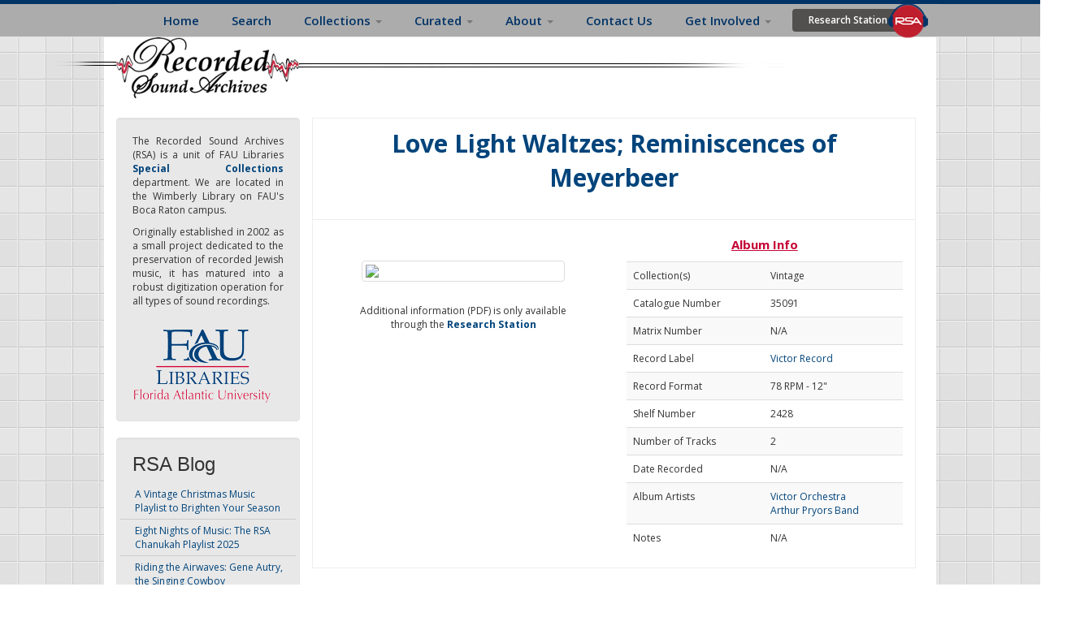

--- FILE ---
content_type: text/html; charset=UTF-8
request_url: https://rsa.fau.edu/sites/all/modules/rsa_player/json_tracks.php?rsa_id=55007&rsa_type=album
body_size: 281
content:
[{"title":"1 - Love light Waltzes (RESEARCH STATION)","mp3":"https:\/\/rsa.fau.edu\/sites\/all\/modules\/rsa_player\/33431777.php?f=9ddce40e5bfed9b71e37a422a7c3b39b-sn","artist":"Victor Orchestra","test":"https:\/\/rsa.fau.edu\/sites\/all\/modules\/rsa_player\/33431777.php?f=9ddce40e5bfed9b71e37a422a7c3b39b-sn"},{"title":"2 - Reminiscences of mayerbeer (RESEARCH STATION)","mp3":"https:\/\/rsa.fau.edu\/sites\/all\/modules\/rsa_player\/33431777.php?f=650d10e84dde6566ee3099fd32adce71-sn","artist":"Arthur Pryors Band","test":"https:\/\/rsa.fau.edu\/sites\/all\/modules\/rsa_player\/33431777.php?f=650d10e84dde6566ee3099fd32adce71-sn"}]